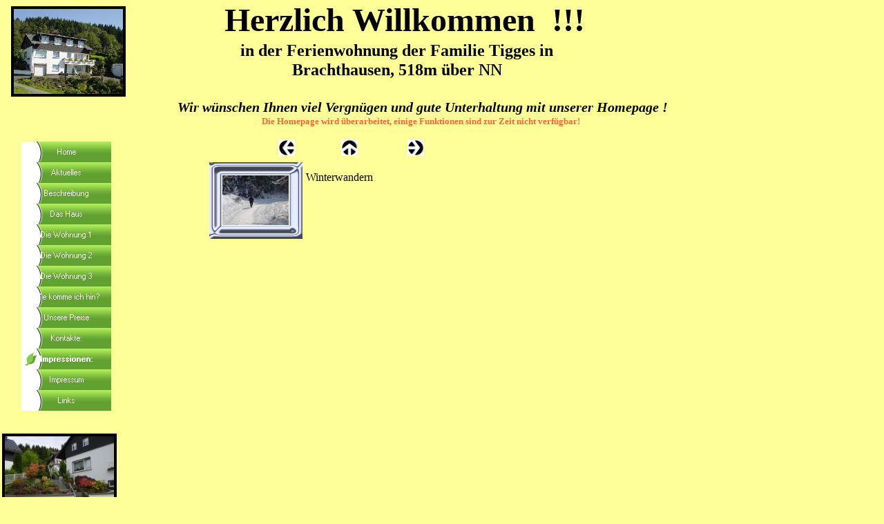

--- FILE ---
content_type: text/html
request_url: http://ferienwohnung-tigges.de/html/umgebung_4.html
body_size: 18137
content:

<!DOCTYPE HTML PUBLIC "-//W3C//DTD HTML 4.01 Transitional//EN">
<html>
<head>
<title>Umgebung</title>
<meta http-equiv="Content-Type" content="text/html; charset=ISO-8859-1">
<meta name="Keywords" content="Urlaub, Ferienwohnung, Ferien, Sauerland, Südsauerland, Suedsauerland, Kreis Olpe, Kirchhundem, Kurzurlaub, Uebernachtung, Übernachtung, Lennestadt. Panoramapark, Brachthausen">
<meta name="Generator" content="NetObjects Fusion 9 for Windows">
<META NAME="DESCRIPTION" CONTENT="Ferienwohnung und Urlaub im Sauerland",>
<META NAME="KEYWORDS" CONTENT="Monteure,
erholung,
nfte sauerland,
urlaub,
urlaub erholung,
urlaub im sauerland,
urlaub mit kindern,
urlaub sauerland,
wandern,
wandern sauerland,
wellness,
wellness ferien,
wellness sauerland,
zimmer,
zimmer sauerland,
Ã¼bernachtung,
Ã¼bernachtung sauerland,>
<script type="text/javascript">
<!--
function F_loadRollover(){} function F_roll(){}
//-->
</script>
<script type="text/javascript" src="../assets/rollover.js">
</script>
<link rel="stylesheet" type="text/css" href="../html/fusion.css">
<link rel="stylesheet" type="text/css" href="../html/style.css">
<link rel="stylesheet" type="text/css" href="../html/site.css">
</head>
<body style="background-color: rgb(255,255,153); margin: 0px;">
 <table cellpadding="0" cellspacing="0" border="0" width="960">
  <tr valign="top" align="left">
   <td>
    <table border="0" cellspacing="0" cellpadding="0" width="182">
     <tr valign="top" align="left">
      <td width="16" height="9"><img src="../assets/images/autogen/clearpixel.gif" width="16" height="1" border="0" alt=""></td>
      <td></td>
     </tr>
     <tr valign="top" align="left">
      <td height="131"></td>
      <td width="166"><img id="Bild276" height="123" width="158" src="../assets/images/autogen/a_db_Hausaufnahmen_0141.jpg" border="4" alt="db_Hausaufnahmen 0141" title="db_Hausaufnahmen 0141" style="border: 4px solid rgb(0,0,0);"></td>
     </tr>
    </table>
   </td>
   <td>
    <table border="0" cellspacing="0" cellpadding="0" width="778">
     <tr valign="top" align="left">
      <td colspan="2"></td>
      <td colspan="2" width="749" class="TextObject">
       <p style="text-align: center; margin-bottom: 0px;"><b><span style="font-family: 'Times New Roman', Times, Serif; font-size: 48px;">Herzlich Willkommen&nbsp; !!!</span></b></p>
      </td>
     </tr>
     <tr valign="top" align="left">
      <td width="16" height="2"><img src="../assets/images/autogen/clearpixel.gif" width="16" height="1" border="0" alt=""></td>
      <td width="13"><img src="../assets/images/autogen/clearpixel.gif" width="13" height="1" border="0" alt=""></td>
      <td width="740"><img src="../assets/images/autogen/clearpixel.gif" width="740" height="1" border="0" alt=""></td>
      <td width="9"><img src="../assets/images/autogen/clearpixel.gif" width="9" height="1" border="0" alt=""></td>
     </tr>
     <tr valign="top" align="left">
      <td></td>
      <td colspan="2" width="753" class="TextObject">
       <p style="text-align: center; margin-bottom: 0px;"><b><span style="font-size: x-large;">in der Ferienwohnung der Familie Tigges in <br>Brachthausen, 518m über NN</span></b></p>
      </td>
      <td></td>
     </tr>
    </table>
   </td>
  </tr>
 </table>
 <table border="0" cellspacing="0" cellpadding="0" width="1040">
  <tr valign="top" align="left">
   <td width="178"><img src="../assets/images/autogen/clearpixel.gif" width="178" height="1" border="0" alt=""></td>
   <td width="862" class="TextObject">
    <h3 style="text-align: center; margin-bottom: 0px;"><span style="font-family: 'Times New Roman', Times, Serif; font-size: x-large;"><span style="font-size: large;"></span>&nbsp;<i><span style="font-size: 20px;">Wir wünschen Ihnen viel Vergnügen und gute Unterhaltung mit unserer Homepage !</span></i> <br></span><span style="font-family: 'Times New Roman', Times, Serif; font-size: x-large;"><span style="font-size: small;"><span style="color: rgb(255,102,51);">Die Homepage wird überarbeitet, einige Funktionen sind zur Zeit nicht verfügbar!</span></span> </span></h3>
   </td>
  </tr>
 </table>
 <table border="0" cellspacing="0" cellpadding="0" width="610">
  <tr valign="top" align="left">
   <td width="3" height="19"><img src="../assets/images/autogen/clearpixel.gif" width="3" height="1" border="0" alt=""></td>
   <td width="28"><img src="../assets/images/autogen/clearpixel.gif" width="28" height="1" border="0" alt=""></td>
   <td></td>
   <td width="8"><img src="../assets/images/autogen/clearpixel.gif" width="8" height="1" border="0" alt=""></td>
   <td width="130"><img src="../assets/images/autogen/clearpixel.gif" width="130" height="1" border="0" alt=""></td>
   <td width="103"><img src="../assets/images/autogen/clearpixel.gif" width="103" height="1" border="0" alt=""></td>
   <td></td>
   <td width="66"><img src="../assets/images/autogen/clearpixel.gif" width="66" height="1" border="0" alt=""></td>
   <td></td>
   <td width="24"><img src="../assets/images/autogen/clearpixel.gif" width="24" height="1" border="0" alt=""></td>
   <td width="46"><img src="../assets/images/autogen/clearpixel.gif" width="46" height="1" border="0" alt=""></td>
   <td></td>
  </tr>
  <tr valign="top" align="left">
   <td colspan="6" height="3"></td>
   <td rowspan="2" width="24"><a href="../html/umgebung_3.html"><img id="Bild282" height="24" width="24" src="../assets/images/NavLeft.gif" border="0"></a></td>
   <td></td>
   <td rowspan="2" width="24"><a href="../html/impressionen_.html"><img id="Bild283" height="24" width="24" src="../assets/images/NavUp.gif" border="0"></a></td>
   <td colspan="2"></td>
   <td rowspan="2" width="24"><a href="../html/umgebung_5.html"><img id="Bild284" height="24" width="24" src="../assets/images/NavRight.gif" border="0"></a></td>
  </tr>
  <tr valign="top" align="left">
   <td colspan="2" height="21"></td>
   <td rowspan="4" width="130">
    <table id="NavigationBar1" border="0" cellspacing="0" cellpadding="0" width="130">
     <tr valign="top" align="left">
      <td width="130" height="30"><a href="../index.html" class="nof-navButtonAnchor" onmouseover="F_loadRollover('Navigationsschaltflaeche14','',0);F_roll('Navigationsschaltflaeche14',1)" onmouseout="F_roll('Navigationsschaltflaeche14',0)"><img id="Navigationsschaltflaeche14" name="Navigationsschaltflaeche14" height="30" width="130" src="../assets/images/autogen/Home_Nregular_1_1.gif" onmouseover="F_loadRollover(this,'Home_NRregularRollover_1_1.gif',0)" border="0" alt="Home" title="Home"></a></td>
     </tr>
     <tr valign="top" align="left">
      <td width="130" height="30"><a href="../html/aktuelles.html" class="nof-navButtonAnchor" onmouseover="F_loadRollover('Navigationsschaltflaeche15','',0);F_roll('Navigationsschaltflaeche15',1)" onmouseout="F_roll('Navigationsschaltflaeche15',0)"><img id="Navigationsschaltflaeche15" name="Navigationsschaltflaeche15" height="30" width="130" src="../assets/images/autogen/Aktuelles_Nregular_1_1.gif" onmouseover="F_loadRollover(this,'Aktuelles_NRregularRollover_1_1.gif',0)" border="0" alt="Aktuelles" title="Aktuelles"></a></td>
     </tr>
     <tr valign="top" align="left">
      <td width="130" height="30"><a href="../html/beschreibung.htm" class="nof-navButtonAnchor" onmouseover="F_loadRollover('Navigationsschaltflaeche16','',0);F_roll('Navigationsschaltflaeche16',1)" onmouseout="F_roll('Navigationsschaltflaeche16',0)"><img id="Navigationsschaltflaeche16" name="Navigationsschaltflaeche16" height="30" width="130" src="../assets/images/autogen/Beschreibung_Nregular_1_1.gif" onmouseover="F_loadRollover(this,'Beschreibung_NRregularRollover_1_1.gif',0)" border="0" alt="Beschreibung" title="Beschreibung"></a></td>
     </tr>
     <tr valign="top" align="left">
      <td width="130" height="30"><a href="../html/das_haus.html" class="nof-navButtonAnchor" onmouseover="F_loadRollover('Navigationsschaltflaeche17','',0);F_roll('Navigationsschaltflaeche17',1)" onmouseout="F_roll('Navigationsschaltflaeche17',0)"><img id="Navigationsschaltflaeche17" name="Navigationsschaltflaeche17" height="30" width="130" src="../assets/images/autogen/Das_Haus_Nregular_1_1.gif" onmouseover="F_loadRollover(this,'Das_Haus_NRregularRollover_1_1.gif',0)" border="0" alt="Das Haus" title="Das Haus"></a></td>
     </tr>
     <tr valign="top" align="left">
      <td width="130" height="30"><a href="../html/die_wohnung_1.html" class="nof-navButtonAnchor" onmouseover="F_loadRollover('Navigationsschaltflaeche18','',0);F_roll('Navigationsschaltflaeche18',1)" onmouseout="F_roll('Navigationsschaltflaeche18',0)"><img id="Navigationsschaltflaeche18" name="Navigationsschaltflaeche18" height="30" width="130" src="../assets/images/autogen/Die_Wohnung_1_Nregular_1_1.gif" onmouseover="F_loadRollover(this,'Die_Wohnung_1_NRregularRollover_1_1.gif',0)" border="0" alt="Die Wohnung 1" title="Die Wohnung 1"></a></td>
     </tr>
     <tr valign="top" align="left">
      <td width="130" height="30"><a href="../html/die_wohnung_2.html" class="nof-navButtonAnchor" onmouseover="F_loadRollover('Navigationsschaltflaeche19','',0);F_roll('Navigationsschaltflaeche19',1)" onmouseout="F_roll('Navigationsschaltflaeche19',0)"><img id="Navigationsschaltflaeche19" name="Navigationsschaltflaeche19" height="30" width="130" src="../assets/images/autogen/Die_Wohnung_2_Nregular_1_1.gif" onmouseover="F_loadRollover(this,'Die_Wohnung_2_NRregularRollover_1_1.gif',0)" border="0" alt="Die Wohnung 2" title="Die Wohnung 2"></a></td>
     </tr>
     <tr valign="top" align="left">
      <td width="130" height="30"><a href="../html/die_wohnung_3.html" class="nof-navButtonAnchor" onmouseover="F_loadRollover('Navigationsschaltflaeche20','',0);F_roll('Navigationsschaltflaeche20',1)" onmouseout="F_roll('Navigationsschaltflaeche20',0)"><img id="Navigationsschaltflaeche20" name="Navigationsschaltflaeche20" height="30" width="130" src="../assets/images/autogen/Die_Wohnung_3_Nregular_1_1.gif" onmouseover="F_loadRollover(this,'Die_Wohnung_3_NRregularRollover_1_1.gif',0)" border="0" alt="Die Wohnung 3" title="Die Wohnung 3"></a></td>
     </tr>
     <tr valign="top" align="left">
      <td width="130" height="30"><a href="../html/wie_komme_ich_hin_.html" class="nof-navButtonAnchor" onmouseover="F_loadRollover('Navigationsschaltflaeche21','',0);F_roll('Navigationsschaltflaeche21',1)" onmouseout="F_roll('Navigationsschaltflaeche21',0)"><img id="Navigationsschaltflaeche21" name="Navigationsschaltflaeche21" height="30" width="130" src="../assets/images/autogen/Wie_komme_ich_hin__Nregular_1_1.gif" onmouseover="F_loadRollover(this,'Wie_komme_ich_hin__NRregularRollover_1_1.gif',0)" border="0" alt="Wie komme ich hin?" title="Wie komme ich hin?"></a></td>
     </tr>
     <tr valign="top" align="left">
      <td width="130" height="30"><a href="../html/unsere_preise.html" class="nof-navButtonAnchor" onmouseover="F_loadRollover('Navigationsschaltflaeche22','',0);F_roll('Navigationsschaltflaeche22',1)" onmouseout="F_roll('Navigationsschaltflaeche22',0)"><img id="Navigationsschaltflaeche22" name="Navigationsschaltflaeche22" height="30" width="130" src="../assets/images/autogen/Unsere_Preise_Nregular_1_1.gif" onmouseover="F_loadRollover(this,'Unsere_Preise_NRregularRollover_1_1.gif',0)" border="0" alt="Unsere Preise" title="Unsere Preise"></a></td>
     </tr>
     <tr valign="top" align="left">
      <td width="130" height="30"><a href="../html/kontakte_.html" class="nof-navButtonAnchor" onmouseover="F_loadRollover('Navigationsschaltflaeche23','',0);F_roll('Navigationsschaltflaeche23',1)" onmouseout="F_roll('Navigationsschaltflaeche23',0)"><img id="Navigationsschaltflaeche23" name="Navigationsschaltflaeche23" height="30" width="130" src="../assets/images/autogen/Kontakte__Nregular_1_1.gif" onmouseover="F_loadRollover(this,'Kontakte__NRregularRollover_1_1.gif',0)" border="0" alt="Kontakte:" title="Kontakte:"></a></td>
     </tr>
     <tr valign="top" align="left">
      <td width="130" height="30"><a href="../html/impressionen_.html" class="nof-navButtonAnchor" onmouseover="F_loadRollover('Navigationsschaltflaeche24','',0);F_roll('Navigationsschaltflaeche24',1)" onmouseout="F_roll('Navigationsschaltflaeche24',0)"><img id="Navigationsschaltflaeche24" name="Navigationsschaltflaeche24" height="30" width="130" src="../assets/images/autogen/Impressionen__Hhighlighted_1_1.gif" onmouseover="F_loadRollover(this,'Impressionen__HRhighlightedRollover_1_1.gif',0)" border="0" alt="Impressionen:" title="Impressionen:"></a></td>
     </tr>
     <tr valign="top" align="left">
      <td width="130" height="30"><a href="../html/impressum.html" class="nof-navButtonAnchor" onmouseover="F_loadRollover('Navigationsschaltflaeche25','',0);F_roll('Navigationsschaltflaeche25',1)" onmouseout="F_roll('Navigationsschaltflaeche25',0)"><img id="Navigationsschaltflaeche25" name="Navigationsschaltflaeche25" height="30" width="130" src="../assets/images/autogen/Impressum_Nregular_1_1.gif" onmouseover="F_loadRollover(this,'Impressum_NRregularRollover_1_1.gif',0)" border="0" alt="Impressum" title="Impressum"></a></td>
     </tr>
     <tr valign="top" align="left">
      <td width="130" height="30"><a href="../html/links.html" class="nof-navButtonAnchor" onmouseover="F_loadRollover('Navigationsschaltflaeche26','',0);F_roll('Navigationsschaltflaeche26',1)" onmouseout="F_roll('Navigationsschaltflaeche26',0)"><img id="Navigationsschaltflaeche26" name="Navigationsschaltflaeche26" height="30" width="130" src="../assets/images/autogen/Links_Nregular_1_1.gif" onmouseover="F_loadRollover(this,'Links_NRregularRollover_1_1.gif',0)" border="0" alt="Links" title="Links"></a></td>
     </tr>
    </table>
   </td>
   <td colspan="3"></td>
   <td></td>
   <td colspan="2"></td>
  </tr>
  <tr valign="top" align="left">
   <td colspan="2" height="5"></td>
   <td colspan="9"></td>
  </tr>
  <tr valign="top" align="left">
   <td colspan="2" height="118"></td>
   <td colspan="2"></td>
   <td colspan="5" width="241">
    <table id="Table2" border="0" cellspacing="3" cellpadding="1">
     <tr>
      <td rowspan="2" valign="top" width="135">
       <table width="135" border="0" cellspacing="0" cellpadding="0" align="left">
        <tr>
         <td>
          <table id="Table1" border="0" cellspacing="0" cellpadding="0">
           <tr>
            <td width="19" style="background-image: url('../assets/images/top_left_metal.gif');">
             <p style="margin-bottom: 0px;"><img id="Picture3" height="19" width="19" src="../assets/images/spacer.gif" vspace="0" hspace="0" align="bottom" border="0"></p>
            </td>
            <td width="96" style="background-image: url('../assets/images/top_background_metal.gif');">
             <p style="margin-bottom: 0px;"><img id="Picture6" height="1" width="1" src="../assets/images/spacer.gif" vspace="0" hspace="0" align="bottom" border="0"></p>
            </td>
            <td width="20" style="background-image: url('../assets/images/top_right_metal.gif');">
             <p style="margin-bottom: 0px;"><img id="Picture9" height="19" width="20" src="../assets/images/spacer.gif" vspace="0" hspace="0" align="bottom" border="0"></p>
            </td>
           </tr>
           <tr>
            <td style="background-image: url('../assets/images/left_background_metal.gif');">
             <p style="margin-bottom: 0px;"><img id="Picture12" height="1" width="1" src="../assets/images/spacer.gif" vspace="0" hspace="0" align="bottom" border="0"></p>
            </td>
            <td>
             <p style="text-align: center; margin-bottom: 0px;"><img id="Datenfeld293" height="72" width="96" src="../assets/images/db_images/db_Winter_2005_006.jpg" vspace="0" hspace="0" align="bottom" border="0" alt="Winter 2005 006" title="Winter 2005 006"></p>
            </td>
            <td style="background-image: url('../assets/images/right_background_metal.gif');">
             <p style="margin-bottom: 0px;"><img id="Picture18" height="1" width="1" src="../assets/images/spacer.gif" vspace="0" hspace="0" align="bottom" border="0"></p>
            </td>
           </tr>
           <tr>
            <td style="background-image: url('../assets/images/left_bottom_metal.gif');">
             <p style="margin-bottom: 0px;"><img id="Picture21" height="20" width="19" src="../assets/images/spacer.gif" vspace="0" hspace="0" align="bottom" border="0"></p>
            </td>
            <td style="background-image: url('../assets/images/bottom_background_metal.gif');">
             <p style="margin-bottom: 0px;"><img id="Picture24" height="1" width="1" src="../assets/images/spacer.gif" vspace="0" hspace="0" align="bottom" border="0"></p>
            </td>
            <td style="background-image: url('../assets/images/right_bottom_background.gif');">
             <p style="margin-bottom: 0px;"><img id="Picture27" height="20" width="20" src="../assets/images/spacer.gif" vspace="0" hspace="0" align="bottom" border="0"></p>
            </td>
           </tr>
          </table>
         </td>
        </tr>
       </table>
       <p style="margin-bottom: 0px;">&nbsp;</p>
      </td>
      <td width="93">
       <p style="margin-bottom: 0px;">Winterwandern</p>
      </td>
     </tr>
     <tr>
      <td>&nbsp;
       <p style="margin-bottom: 0px;">&nbsp;</p>
      </td>
     </tr>
    </table>
   </td>
   <td colspan="2"></td>
  </tr>
  <tr valign="top" align="left">
   <td colspan="2" height="246"></td>
   <td colspan="9"></td>
  </tr>
  <tr valign="top" align="left">
   <td colspan="12" height="13"></td>
  </tr>
  <tr valign="top" align="left">
   <td height="131"></td>
   <td colspan="3" width="166"><img id="Bild275" height="123" width="158" src="../assets/images/db_Ferienwohnung_allgemein_0021.jpg" border="4" alt="db_Ferienwohnung allgemein 0021" title="db_Ferienwohnung allgemein 0021" style="border: 4px solid rgb(0,0,0);"></td>
   <td colspan="8"></td>
  </tr>
 </table>
</body>
</html>
 

--- FILE ---
content_type: text/css
request_url: http://ferienwohnung-tigges.de/html/style.css
body_size: 1357
content:
/* CSS-Definitionsdatei, die SiteStyle-Stylesheets enthält */

.nof_AgricultureSowGreenBanners1-Banner1 {
font-family:MS Sans Serif ; font-size:16px; font-weight:700; font-style:normal; color:#000000 
}

.nof_AgricultureSowGreenNavbar2-Regular {
font-family:MS Sans Serif ; font-size:10px; font-weight:400; font-style:normal; color:#ffffff 
}

.nof_AgricultureSowGreenNavbar4-Rollover {
font-family:MS Sans Serif ; font-size:10px; font-weight:400; font-style:normal; color:#000000 
}

.nof_AgricultureSowGreenNavbar6-Highlighted {
font-family:MS Sans Serif ; font-size:12px; font-weight:700; font-style:normal; color:#ffffff 
}

.nof_AgricultureSowGreenNavbar8-HighlightedRollover {
font-family:MS Sans Serif ; font-size:12px; font-weight:700; font-style:normal; color:#000000 
}

.nof_AgricultureSowGreenNavbar3-Regular {
font-family:MS Sans Serif ; font-size:10px; font-weight:400; font-style:normal; color:#ffffff 
}

.nof_AgricultureSowGreenNavbar5-Rollover {
font-family:MS Sans Serif ; font-size:10px; font-weight:400; font-style:normal; color:#000000 
}

.nof_AgricultureSowGreenNavbar7-Highlighted {
font-family:MS Sans Serif ; font-size:12px; font-weight:700; font-style:normal; color:#ffffff 
}

.nof_AgricultureSowGreenNavbar9-HighlightedRollover {
font-family:MS Sans Serif ; font-size:12px; font-weight:700; font-style:normal; color:#000000 
}
